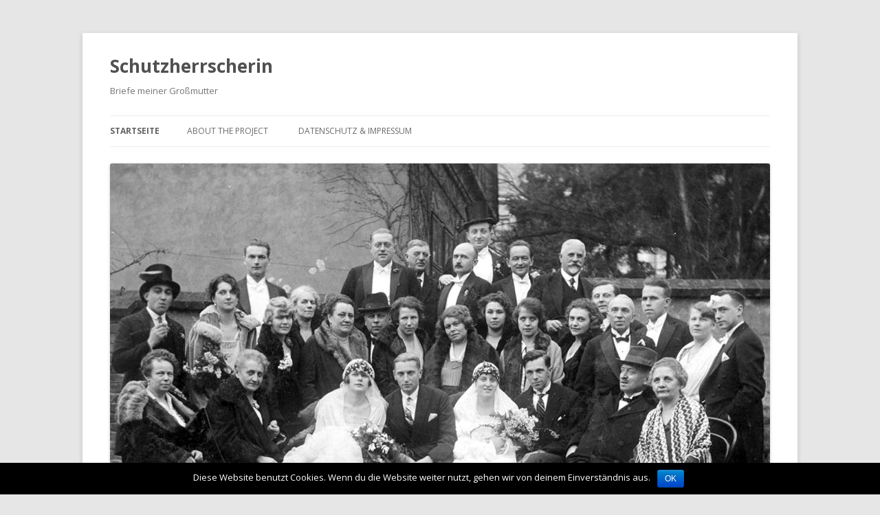

--- FILE ---
content_type: text/html; charset=UTF-8
request_url: http://spione.net/
body_size: 11165
content:
<!DOCTYPE html>
<!--[if IE 7]>
<html class="ie ie7" lang="de" prefix="og: http://ogp.me/ns#">
<![endif]-->
<!--[if IE 8]>
<html class="ie ie8" lang="de" prefix="og: http://ogp.me/ns#">
<![endif]-->
<!--[if !(IE 7) & !(IE 8)]><!-->
<html lang="de" prefix="og: http://ogp.me/ns#">
<!--<![endif]-->
<head>
<meta charset="UTF-8" />
<meta name="viewport" content="width=device-width" />
<title>Schutzherrscherin - Briefe meiner Großmutter</title>
<link rel="profile" href="http://gmpg.org/xfn/11" />
<link rel="pingback" href="http://spione.net/xmlrpc.php" />
<!--[if lt IE 9]>
<script src="http://spione.net/wp-content/themes/twentytwelve/js/html5.js" type="text/javascript"></script>
<![endif]-->

<!-- This site is optimized with the Yoast SEO plugin v7.5.1 - https://yoast.com/wordpress/plugins/seo/ -->
<meta name="description" content="Briefe meiner Großmutter"/>
<link rel="canonical" href="http://spione.net/" />
<meta property="og:locale" content="de_DE" />
<meta property="og:type" content="website" />
<meta property="og:title" content="Schutzherrscherin - Briefe meiner Großmutter" />
<meta property="og:description" content="Briefe meiner Großmutter" />
<meta property="og:url" content="http://spione.net/" />
<meta property="og:site_name" content="Schutzherrscherin" />
<script type='application/ld+json'>{"@context":"https:\/\/schema.org","@type":"WebSite","@id":"#website","url":"http:\/\/spione.net\/","name":"Schutzherrscherin","potentialAction":{"@type":"SearchAction","target":"http:\/\/spione.net\/?s={search_term_string}","query-input":"required name=search_term_string"}}</script>
<!-- / Yoast SEO plugin. -->

<link rel='dns-prefetch' href='//fonts.googleapis.com' />
<link rel='dns-prefetch' href='//s.w.org' />
<link href='https://fonts.gstatic.com' crossorigin rel='preconnect' />
<link rel="alternate" type="application/rss+xml" title="Schutzherrscherin &raquo; Feed" href="http://spione.net/feed/" />
		<script type="text/javascript">
			window._wpemojiSettings = {"baseUrl":"https:\/\/s.w.org\/images\/core\/emoji\/11\/72x72\/","ext":".png","svgUrl":"https:\/\/s.w.org\/images\/core\/emoji\/11\/svg\/","svgExt":".svg","source":{"concatemoji":"http:\/\/spione.net\/wp-includes\/js\/wp-emoji-release.min.js?ver=4.9.28"}};
			!function(e,a,t){var n,r,o,i=a.createElement("canvas"),p=i.getContext&&i.getContext("2d");function s(e,t){var a=String.fromCharCode;p.clearRect(0,0,i.width,i.height),p.fillText(a.apply(this,e),0,0);e=i.toDataURL();return p.clearRect(0,0,i.width,i.height),p.fillText(a.apply(this,t),0,0),e===i.toDataURL()}function c(e){var t=a.createElement("script");t.src=e,t.defer=t.type="text/javascript",a.getElementsByTagName("head")[0].appendChild(t)}for(o=Array("flag","emoji"),t.supports={everything:!0,everythingExceptFlag:!0},r=0;r<o.length;r++)t.supports[o[r]]=function(e){if(!p||!p.fillText)return!1;switch(p.textBaseline="top",p.font="600 32px Arial",e){case"flag":return s([55356,56826,55356,56819],[55356,56826,8203,55356,56819])?!1:!s([55356,57332,56128,56423,56128,56418,56128,56421,56128,56430,56128,56423,56128,56447],[55356,57332,8203,56128,56423,8203,56128,56418,8203,56128,56421,8203,56128,56430,8203,56128,56423,8203,56128,56447]);case"emoji":return!s([55358,56760,9792,65039],[55358,56760,8203,9792,65039])}return!1}(o[r]),t.supports.everything=t.supports.everything&&t.supports[o[r]],"flag"!==o[r]&&(t.supports.everythingExceptFlag=t.supports.everythingExceptFlag&&t.supports[o[r]]);t.supports.everythingExceptFlag=t.supports.everythingExceptFlag&&!t.supports.flag,t.DOMReady=!1,t.readyCallback=function(){t.DOMReady=!0},t.supports.everything||(n=function(){t.readyCallback()},a.addEventListener?(a.addEventListener("DOMContentLoaded",n,!1),e.addEventListener("load",n,!1)):(e.attachEvent("onload",n),a.attachEvent("onreadystatechange",function(){"complete"===a.readyState&&t.readyCallback()})),(n=t.source||{}).concatemoji?c(n.concatemoji):n.wpemoji&&n.twemoji&&(c(n.twemoji),c(n.wpemoji)))}(window,document,window._wpemojiSettings);
		</script>
		<style type="text/css">
img.wp-smiley,
img.emoji {
	display: inline !important;
	border: none !important;
	box-shadow: none !important;
	height: 1em !important;
	width: 1em !important;
	margin: 0 .07em !important;
	vertical-align: -0.1em !important;
	background: none !important;
	padding: 0 !important;
}
</style>
<link rel='stylesheet' id='cookie-notice-front-css'  href='http://spione.net/wp-content/plugins/cookie-notice/css/front.min.css?ver=4.9.28' type='text/css' media='all' />
<link rel='stylesheet' id='twentytwelve-fonts-css'  href='https://fonts.googleapis.com/css?family=Open+Sans:400italic,700italic,400,700&#038;subset=latin,latin-ext' type='text/css' media='all' />
<link rel='stylesheet' id='twentytwelve-style-css'  href='http://spione.net/wp-content/themes/twentytwelve/style.css?ver=4.9.28' type='text/css' media='all' />
<!--[if lt IE 9]>
<link rel='stylesheet' id='twentytwelve-ie-css'  href='http://spione.net/wp-content/themes/twentytwelve/css/ie.css?ver=20121010' type='text/css' media='all' />
<![endif]-->
<script type='text/javascript' src='http://spione.net/wp-includes/js/jquery/jquery.js?ver=1.12.4'></script>
<script type='text/javascript' src='http://spione.net/wp-includes/js/jquery/jquery-migrate.min.js?ver=1.4.1'></script>
<script type='text/javascript'>
/* <![CDATA[ */
var cnArgs = {"ajaxurl":"http:\/\/spione.net\/wp-admin\/admin-ajax.php","hideEffect":"fade","onScroll":"","onScrollOffset":"100","cookieName":"cookie_notice_accepted","cookieValue":"true","cookieTime":"2592000","cookiePath":"\/","cookieDomain":"","redirection":"","cache":"","refuse":"no","revoke_cookies":"0","revoke_cookies_opt":"automatic","secure":"0"};
/* ]]> */
</script>
<script type='text/javascript' src='http://spione.net/wp-content/plugins/cookie-notice/js/front.min.js?ver=1.2.43'></script>
<link rel='https://api.w.org/' href='http://spione.net/wp-json/' />
<link rel="EditURI" type="application/rsd+xml" title="RSD" href="http://spione.net/xmlrpc.php?rsd" />
<link rel="wlwmanifest" type="application/wlwmanifest+xml" href="http://spione.net/wp-includes/wlwmanifest.xml" /> 
<meta name="generator" content="WordPress 4.9.28" />
</head>

<body class="home blog cookies-not-set custom-font-enabled single-author">
<div id="page" class="hfeed site">
	<header id="masthead" class="site-header" role="banner">
		<hgroup>
			<h1 class="site-title"><a href="http://spione.net/" title="Schutzherrscherin" rel="home">Schutzherrscherin</a></h1>
			<h2 class="site-description">Briefe meiner Großmutter</h2>
		</hgroup>

		<nav id="site-navigation" class="main-navigation" role="navigation">
			<button class="menu-toggle">Menü</button>
			<a class="assistive-text" href="#content" title="Springe zum Inhalt">Springe zum Inhalt</a>
			<div class="nav-menu"><ul>
<li class="current_page_item"><a href="http://spione.net/">Startseite</a></li><li class="page_item page-item-14"><a href="http://spione.net/about-the-project/">About the project</a></li>
<li class="page_item page-item-27"><a href="http://spione.net/datenschutzundimpressum/">Datenschutz &#038; Impressum</a></li>
</ul></div>
		</nav><!-- #site-navigation -->

				<a href="http://spione.net/"><img src="http://spione.net/wp-content/uploads/2014/10/10363496_4520197860811_6790220350952679513_n.jpg" class="header-image" width="960" height="622" alt="Schutzherrscherin" /></a>
			</header><!-- #masthead -->

	<div id="main" class="wrapper">

	<div id="primary" class="site-content">
		<div id="content" role="main">
		
										
	<article id="post-148" class="post-148 post type-post status-publish format-standard hentry category-17 category-israel">
				<header class="entry-header">
			
						<h1 class="entry-title">
				<a href="http://spione.net/2-februar-1996/" rel="bookmark">2. Februar 1996</a>
			</h1>
								</header><!-- .entry-header -->

				<div class="entry-content">
			<p><a href="http://www.isioma.net/sds121209.html" target="_blank">Werner Neufliess</a>, ein syndikalistisch organisierter Gärtner aus Breslau, der von den Nazis in das KZ Theresienstadt gesteckt wurde, war ein Bekannter meiner Großmutter. Mein Vater hatte Mitte der 1990er die Idee, mit seiner Mutter zu verreisen, bevor es nicht mehr gehen würde. Aufgrund der Bekanntschaft meines Vaters mit einem russischen Professor, sowie der Bekanntschaft meiner Großmutter mit Werner Neufliess, bot sich Israel an. Vor 1928 Geborene  mussten und müssen ein Visum beantragen, um nach Israel einreisen zu können. Vermutlich hat Werner Neufliess diesen offiziell klingenden Brief an meine Großmutter für den Fall verfasst, dass sie Probleme mit dem Visum bekommen könnte.</p>
<p><em>Liebe Sophia, hiermit möchte ich Dich herzlichst zu dem Besuch in Israel und hier in unserm Hotel einladen. Wir kennen uns nun schon seit Mai 1933 und ich habe nicht vergessen, wie herzlich ich in Euerm Haus aufgenommen worden bin. Ich kam als Flüchtling aus Berlin, war von den Nazis schwer misshandelt worden. Du hast die Wunden an meinem Rücken gepflegt und die freundliche Behandlung hat mir geholfen über die schlimme Erfahrung wegzukommen und fand sogar Arbeit bei Euch. Später musste ich das Sudetengebiet verlassen, aber die Verbindung blieb. </em></p>
<p><em>Von Prag aus musste ich in das Konzentrationslager in Theresienstadt von 1943 bis 1945. Ihr wurdet dann ausgesiedelt in die DDR, ich ging mit meiner Frau nach Israel und die ganzen Jahre haben mir die Briefe aus Leipzig grosse Freude gemacht. Ich bin ja noch älter als Du und gar nicht gesund und so hoffe ich, dass Du die Einreise bekommst. </em></p>
<p><em>Herzlichst Dein Werner Neufliess</em></p>
<p>&nbsp;</p>
<p>&nbsp;</p>
					</div><!-- .entry-content -->
		
		<footer class="entry-meta">
			Dieser Beitrag wurde unter <a href="http://spione.net/category/1996/" rel="category tag">1996</a>, <a href="http://spione.net/category/israel/" rel="category tag">Israel</a> abgelegt am <a href="http://spione.net/2-februar-1996/" title="1:48 p.m." rel="bookmark"><time class="entry-date" datetime="2014-12-16T13:48:29+00:00">Dezember 16, 2014</time></a><span class="by-author"> von <span class="author vcard"><a class="url fn n" href="http://spione.net/author/hh/" title="Zeige alle Beiträge von hh" rel="author">hh</a></span></span>. 								</footer><!-- .entry-meta -->
	</article><!-- #post -->
							
	<article id="post-101" class="post-101 post type-post status-publish format-standard hentry category-12 category-fidrmuc">
				<header class="entry-header">
			
						<h1 class="entry-title">
				<a href="http://spione.net/14-april-1990/" rel="bookmark">14. April 1990</a>
			</h1>
								</header><!-- .entry-header -->

				<div class="entry-content">
			<p><a href="http://spione.net/wp-content/uploads/2014/09/Fidrmuc-Hochzeitsfeier1.jpg"><img class="alignnone size-medium wp-image-111" src="http://spione.net/wp-content/uploads/2014/09/Fidrmuc-Hochzeitsfeier1.jpg" alt="Fidrmuc Hochzeitsfeier" width="1" height="1" /></a>Es gibt einen Grund, warum ich ausgerechnet diesen Sommer angefangen habe, mich mit den Briefen meiner Großmutter zu beschäftigen. Die Linie der Fidrmucs in meiner Familie hat einen <a href="http://de.wikipedia.org/wiki/Paul_Fidrmuc" target="_blank">bekannten Spion</a> der Abwehr hervorgebracht, über den Anfang Juni 2014 der Spiegel berichtete. In einem Brief von 1990 schrieb Ilse, die Schwester meines zu diesem Zeitpunkt bereits verstorbenen Großvaters Helmut, meiner Großmutter Sophia über ihre Erinnerungen an die Fidrmucs. In dem Briefauszug geht es um eine Anekdote über die Gattin von Paul Fidrmuc.</p>
<p><em>Dann der 2. Sohn vom Onkel Georg, das war der berühmte Vetter Paul. Der hatte die dänische Frau, Rigmor mit Namen. Die hatten nur einen Affen, den sie auf allen Reisen mitnahm. Das erstemal sah ich sie, da waren sie auf Hochzeitsreise in Indien (Anmerkung von mir: Vermutlich Italien), sie war eine Puppe, lag im Bett als wir mit unsrer Mutter durch Lundenburg ein paar Tage unsere Urlaubsreise nach Italien unterbrachen. Rigmor lag im Bett, weil sie Bauchschmerzen hatte und spielte mit ihrem Affen. Ja, der Paul war Journalist, während dem Krieg hat er für Canaris gearbeitet immer auf gewagten Posten. Nach dem Krieg waren wir alle auf einem Familientreffen, da sah ich den Paul mit seiner Dänin wieder. Da waren die Bittners, die Tills, die Fidrmucs mit allen Nachkommen. Paul lebte dann in Portugal, teils Spanien. Er starb an Krebs. Seine Frau bald darauf.</em></p>
					</div><!-- .entry-content -->
		
		<footer class="entry-meta">
			Dieser Beitrag wurde unter <a href="http://spione.net/category/1990/" rel="category tag">1990</a>, <a href="http://spione.net/category/fidrmuc/" rel="category tag">Fidrmuc</a> abgelegt am <a href="http://spione.net/14-april-1990/" title="10:12 a.m." rel="bookmark"><time class="entry-date" datetime="2014-09-11T10:12:47+00:00">September 11, 2014</time></a><span class="by-author"> von <span class="author vcard"><a class="url fn n" href="http://spione.net/author/hh/" title="Zeige alle Beiträge von hh" rel="author">hh</a></span></span>. 								</footer><!-- .entry-meta -->
	</article><!-- #post -->
							
	<article id="post-65" class="post-65 post type-post status-publish format-standard hentry category-8 category-kalter-krieg">
				<header class="entry-header">
			
						<h1 class="entry-title">
				<a href="http://spione.net/21-oktober-1979/" rel="bookmark">21. Oktober 1979</a>
			</h1>
								</header><!-- .entry-header -->

				<div class="entry-content">
			<p><a href="http://spione.net/29-august-1979/" title="August 79" target="_blank">Im August 1979</a> schrieb Otti B., eine Rechtsanwältin aus West-Berlin, meiner Großmutter von ihren Reiseplänen in die DDR. Es war unklar, wann und ob sie die Reise antreten wird. In folgendem Briefauszug erzählt Otti B. von der Reise.  </p>
<p><em>Unsere Reise ist gut verlaufen. Wegen der Teilnehmer hatte ich sie aber falsch unterrichtet. Im Laufe der Zeit lernte man sich näher kennen und erst da erfuhr ich dann genau, wo die Einzelnen herkamen. 1 Ehepaar aus Florida, 1 Ehepaar aus New York, 1 Ehepaar aus der Nähe der Niagarafälle, 1 junger Mann v. Missouri, 1 amerikanisches älteres Ehepaar, wo ich nich weiss, woher genau, 1 Schweizer Ehepaar, 1 Ehepaar aus Holland von Groningen, 1 Dame aus Belgien, 1 Dame aus Köln, die mit Pkw war und immer hinter unserem Bus herfahren musste, womit sie es sehr schwer hatte, 1 Ehepaar aus Bayern, mir nicht bekannt, aus welchem Ort und wir aus Berlin-West. Es war eine nette Reisegesellschaft. Die Stuttgarter setzten sich immer zu uns beim Essen, weil meist Tische zu 4 Personen waren, ansonsten waren mir die Amerikaner besonders sympathisch, darunter vor allem auch das jüngere Ehepaar aus der Gegend der Niagarafälle und das ältere holländische Ehepaar. Keiner fiel aus dem Rahmen, also wirklich alles sehr nett. Untergebracht waren wir überall gut. Zu sehen gab es viel zu viel. Wir besichtigten ja nur historische Denkwürdigkeiten und da gibt es doch sehr viel. Besonders Weimar, Erfurt und Eisenach haben uns recht gut gefallen. Es war aber so viel zu besichtigen, dass man am Ende wirklich sagen konnte, es war genug. Für die vielen Dinge hätte man eben mehr Zeit gebraucht. Es war auch durchaus nicht, wie mein Mann meinte, eine geruhsame Reise. Schon dadurch, dass man ständig in einem anderen Hotel nächtigte, ergab sich doch die dauernde Packerei. Obwohl ich ein Reiseonkel &#8211; besser gesagt eine Reisetante bin, bin ich doch nicht dafür, immer in einem anderen Hotel zu übernachten. Das ist doch bei den Schiffsreisen so schön, dass man sein &#8222;Hotel&#8220; immer mitnimmt. Jedenfalls haben wir die Reise nicht bereut, es war alles interessant und schön.</em>  </p>
					</div><!-- .entry-content -->
		
		<footer class="entry-meta">
			Dieser Beitrag wurde unter <a href="http://spione.net/category/1979/" rel="category tag">1979</a>, <a href="http://spione.net/category/kalter-krieg/" rel="category tag">Kalter Krieg</a> abgelegt am <a href="http://spione.net/21-oktober-1979/" title="5:40 p.m." rel="bookmark"><time class="entry-date" datetime="2014-08-13T17:40:00+00:00">August 13, 2014</time></a><span class="by-author"> von <span class="author vcard"><a class="url fn n" href="http://spione.net/author/hh/" title="Zeige alle Beiträge von hh" rel="author">hh</a></span></span>. 								</footer><!-- .entry-meta -->
	</article><!-- #post -->
							
	<article id="post-50" class="post-50 post type-post status-publish format-standard hentry category-8 category-kalter-krieg">
				<header class="entry-header">
			
						<h1 class="entry-title">
				<a href="http://spione.net/29-august-1979/" rel="bookmark">29. August 1979</a>
			</h1>
								</header><!-- .entry-header -->

				<div class="entry-content">
			<p>Otti B., eine Rechtsanwältin aus West-Berlin, scheint eine Bekannte meiner Großmutter zu sein, die sie in den 60er Jahren in Karlsbad auf einer Kur kennengelernt hat. In folgendem Briefauszug teilt sie meiner Großmutter ihre Reisepläne in die DDR mit. </p>
<p><em>Mein heutiges Schreiben hat einen besonderen Grund. Ich wollte mit meinem Mann Ende September/Anfang Oktober eine Woche wegfahren, und zwar eine kleine Bus-Rundreise machen, weil das für meinen Mann am bequemsten ist. Leider haben aber alle Bus-Rundfahrten ihr Ende bereits Mitte September. Einige spätere sind Flugreisen oder Fahrten in zu weit entlegene Gebiete, z.B. Ungarn oder Gardasee. So wollte mein Mann eine Rundreise in die DDR bevorzugen. Zwei Reisen wären noch in Westdeutschland in Frage gekommen (so überhaupt noch Plätze frei sind), wo wir aber die Gegenden zu genau kennen, weil wir schon oft da waren. Nun haben wir uns wegen der DDR-Reisen erkundigt. Sie werden zwar immer inseriert, aber wenn man dann fahren will, ist es doch sehr schwierig. Zweimal sind wir nun schon reingefallen und ich glaube nicht daran, dass es diesmal klappt. Jeden Montag findet da z.B. eine 7-tätige Rundreise in die DDR statt, die in Ost-Berlin abgeht mit einem DDR-Bus. Man muss also nach Ost-Berlin anreisen und dort ist Treffpunkt. Der letzte Montag im September ist der 24.9. Für diesen Tag haben wir angemeldet. Ob aber die Reise stattfindet, konnte man hier nicht sagen, weil die DDR-Reisen nur bis Ende September gehen und vorgenannte Reise würde erst am 1.10. auslaufen. Da man 6 Wochen vorher anmelden soll, ist es auch darum fraglich, weil wir erst vor 2 Tagen angemeldet haben, also 4 Wochen vorher. Die Reise würde wie folgt erfolgen: Treffen in Ost-Berlin 1. Übernachtung in Ost-Berlin. Vorher Stadtrundfahrt und Pergamon-Museum. 2. Tag Fahrt nach Dresden mit Besichtigungen. Weiter nach Meissen mit Übernachtung. Weiter nach Leipzig mit Übernachtungen. Von da nach Weimar mit Übernachtung. Von dort nach Erfurt und Eisenach und zurück nach Weimar mit Übernachtung. Weiter nach Potsdam mit Übernachtung und von da wieder nach Ost-Berlin. Einen Prospekt gab es nicht mehr, da restlos vergriffen, außerdem ist ja Ende der Saison. So kennen wir auch nicht die Hotels in denen übernachtet wird. Wenn das alles diesmal klappen sollte &#8211; woran ich zweifle &#8211; müssten wir am 26.9. in Leipzig sein. Da das Hotel sicher in der Nähe des Bahnhofs ist und der Abend sicher ohne Programm sein wird, könnten wir also zu Ihnen kommen, so Sie in Leipzig gerade anwesend sein würden. Ich bitte Sie also nur darum, falls Sie gerade in Leipzig sein sollten, sich vielleicht am Abend zu Hause aufzuhalten, damit wir Sie antreffen würden. Es könnte auch sein, dass uns der 17.9. als Ersatz angeboten würde, dann kämen wir bereits am 19.9. nach Leipzig. Vielleicht wird uns aber auch eine kürzere Reise angeboten, in der Leipzig gar nicht enthalten ist. Darum bitte ich Sie, keinerlei Rücksicht zu nehmen. Es wäre lediglich schade, wenn wir in Leipzig wären und Sie wüssten nichts von uns und wären nicht zu Hause; denn gern würden wir Sie natürlich wiedersehen. Von Ihrem Gatten wage ich gar nicht erst zu sprechen, weil er vielleicht zu der Zeit noch in B. die Stellung hält. Ich weiss nicht, was wird und wie sich alles gestaltet, mein Mann möchte gern mal Weimar sehen, auch nach Meissen wollte er gern lange schon mal und er meint, diese kleinen Strecken, die täglich gefahren werden, könne er am besten verkraften. Das mag sein, Frage ist nur, wie er die Besichtigungen verkraftet. Nun, vielleicht höre ich bis dahin noch von Ihnen. Für heute will ich Schluss machen. Ich bin neugierig, ob es diesmal mit der DDR-Reise klappen wird. Meine Cousine aus Wiesbaden hat im vorigen Jahre so eine 5-Tage-Bus-Reise ab Wiesbaden in die DDR gemacht und war begeistert. Es wäre sehr schön gewesen und Unterbringung und Essen gut und alles interessant. </p>
<p>Herzlichste Grüße Ihnen und Ihrem Gatten</p>
<p>Ihre Otti B. </p>
<p>Gleichfalls grüsst herzlich mein Mann, der gerade Maulwurf spielt. </em></p>
					</div><!-- .entry-content -->
		
		<footer class="entry-meta">
			Dieser Beitrag wurde unter <a href="http://spione.net/category/1979/" rel="category tag">1979</a>, <a href="http://spione.net/category/kalter-krieg/" rel="category tag">Kalter Krieg</a> abgelegt am <a href="http://spione.net/29-august-1979/" title="11:35 a.m." rel="bookmark"><time class="entry-date" datetime="2014-08-10T11:35:51+00:00">August 10, 2014</time></a><span class="by-author"> von <span class="author vcard"><a class="url fn n" href="http://spione.net/author/hh/" title="Zeige alle Beiträge von hh" rel="author">hh</a></span></span>. 								</footer><!-- .entry-meta -->
	</article><!-- #post -->
							
	<article id="post-41" class="post-41 post type-post status-publish format-standard hentry category-5 category-nachwende">
				<header class="entry-header">
			
						<h1 class="entry-title">
				<a href="http://spione.net/15-mai-1994/" rel="bookmark">15. Mai 1994</a>
			</h1>
								</header><!-- .entry-header -->

				<div class="entry-content">
			<p>Meine Großmutter schreibt Judith, einer Bekannten, dass sie den Sommer im Häuschen verbringen wird. Mein Bruder war einige Tage zuvor bei ihr und hat ihre Wohnung gestrichen. Sie ist etwas betrübt über seine Situation, da er keine Arbeit hat und etwas hilflos in den Seilen hängt. Er fährt häufig noch nach Polen, an seinen ehemaligen Studienort und besucht dort seine kolumbianische Freundin. Mit der bevorstehenden Hochzeit der beiden versucht sie sich gedanklich anzufreunden. Sie erzählt über Leipzig, ihren Wohnort und wieviel derzeit gebaut wird und dass das Pflaster zu Kaiserzeiten besser war (da hat sie natürlich noch nicht in Leipzig gewohnt). Empört widmet sie eine halbe DIN-A4-Seite <a title="Trabalski" href="http://de.wikipedia.org/wiki/Karl_Trabalski" target="_blank">Trabalski</a> und <a title="Dr. Schneider" href="http://de.wikipedia.org/wiki/J%C3%BCrgen_Schneider_%28Bauunternehmer%29" target="_blank">Dr. Schneider</a>. Wie solche &#8222;Wundermänner&#8220;, &#8222;Alleskenner&#8220;, &#8222;Millionen-Schöpfer&#8220; (vielleicht meint sie &#8222;Schröpfer&#8220;) ihr Geld bei Banken ergaunern und sich später in Luft auflösen. Sie erwähnt häufig Gott (er wird vermutlich in jedem weiteren Brief einen tragende Rolle spielen) und dass man ihm danken muss, wenn die Menschen Arbeit haben. Es beruhigt sie, dass mein Vater und meine Tante Arbeit haben, auch wenn die beiden deswegen sehr wenig Zeit für sie haben. Sie ist ein wenig beunruhigt, ob sie auf Dauer alles wird alleine schaffen können und fügt sofort hinzu, auf keinen Fall in einem Altersheim landen zu wollen, die Einsamkeit sei ihr lieber.</p>
<p><em>Meine Anmerkung: Danke für diesen guten Morgen.</em></p>
					</div><!-- .entry-content -->
		
		<footer class="entry-meta">
			Dieser Beitrag wurde unter <a href="http://spione.net/category/1994/" rel="category tag">1994</a>, <a href="http://spione.net/category/nachwende/" rel="category tag">Nachwende</a> abgelegt am <a href="http://spione.net/15-mai-1994/" title="12:58 p.m." rel="bookmark"><time class="entry-date" datetime="2014-08-03T12:58:02+00:00">August 3, 2014</time></a><span class="by-author"> von <span class="author vcard"><a class="url fn n" href="http://spione.net/author/hh/" title="Zeige alle Beiträge von hh" rel="author">hh</a></span></span>. 								</footer><!-- .entry-meta -->
	</article><!-- #post -->
							
	<article id="post-30" class="post-30 post type-post status-publish format-standard hentry category-grossmutter">
				<header class="entry-header">
			
						<h1 class="entry-title">
				<a href="http://spione.net/grossmutter/" rel="bookmark">Großmutter</a>
			</h1>
								</header><!-- .entry-header -->

				<div class="entry-content">
			<p><a href="http://spione.net/wp-content/uploads/2014/08/Kopie-von-Jürgen-1949-mit-Schwester-und-Mutter.jpg"><img class="alignleft wp-image-75 size-medium" src="http://spione.net/wp-content/uploads/2014/08/Kopie-von-Jürgen-1949-mit-Schwester-und-Mutter-300x213.jpg" alt="Kopie-von-Jürgen-1949-mit-Schwester-und-Mutter.jpg" width="300" height="213" srcset="http://spione.net/wp-content/uploads/2014/08/Kopie-von-Jürgen-1949-mit-Schwester-und-Mutter-300x213.jpg 300w, http://spione.net/wp-content/uploads/2014/08/Kopie-von-Jürgen-1949-mit-Schwester-und-Mutter-421x300.jpg 421w, http://spione.net/wp-content/uploads/2014/08/Kopie-von-Jürgen-1949-mit-Schwester-und-Mutter.jpg 500w" sizes="(max-width: 300px) 100vw, 300px" /></a> <a href="http://spione.net/grossmutter/#more-30" class="more-link">Weiterlesen <span class="meta-nav">&rarr;</span></a></p>
					</div><!-- .entry-content -->
		
		<footer class="entry-meta">
			Dieser Beitrag wurde unter <a href="http://spione.net/category/grossmutter/" rel="category tag">Großmutter</a> abgelegt am <a href="http://spione.net/grossmutter/" title="11:23 p.m." rel="bookmark"><time class="entry-date" datetime="2014-07-30T23:23:13+00:00">Juli 30, 2014</time></a><span class="by-author"> von <span class="author vcard"><a class="url fn n" href="http://spione.net/author/hh/" title="Zeige alle Beiträge von hh" rel="author">hh</a></span></span>. 								</footer><!-- .entry-meta -->
	</article><!-- #post -->
			
			
		
		</div><!-- #content -->
	</div><!-- #primary -->


			<div id="secondary" class="widget-area" role="complementary">
			<aside id="search-2" class="widget widget_search"><form role="search" method="get" id="searchform" class="searchform" action="http://spione.net/">
				<div>
					<label class="screen-reader-text" for="s">Suche nach:</label>
					<input type="text" value="" name="s" id="s" />
					<input type="submit" id="searchsubmit" value="Suchen" />
				</div>
			</form></aside>		<aside id="recent-posts-2" class="widget widget_recent_entries">		<h3 class="widget-title">Neueste Beiträge</h3>		<ul>
											<li>
					<a href="http://spione.net/2-februar-1996/">2. Februar 1996</a>
									</li>
											<li>
					<a href="http://spione.net/14-april-1990/">14. April 1990</a>
									</li>
											<li>
					<a href="http://spione.net/21-oktober-1979/">21. Oktober 1979</a>
									</li>
											<li>
					<a href="http://spione.net/29-august-1979/">29. August 1979</a>
									</li>
											<li>
					<a href="http://spione.net/15-mai-1994/">15. Mai 1994</a>
									</li>
					</ul>
		</aside><aside id="archives-2" class="widget widget_archive"><h3 class="widget-title">Archiv</h3>		<ul>
			<li><a href='http://spione.net/2014/12/'>Dezember 2014</a></li>
	<li><a href='http://spione.net/2014/09/'>September 2014</a></li>
	<li><a href='http://spione.net/2014/08/'>August 2014</a></li>
	<li><a href='http://spione.net/2014/07/'>Juli 2014</a></li>
		</ul>
		</aside><aside id="categories-2" class="widget widget_categories"><h3 class="widget-title">Kategorien</h3>		<ul>
	<li class="cat-item cat-item-8"><a href="http://spione.net/category/1979/" >1979</a>
</li>
	<li class="cat-item cat-item-12"><a href="http://spione.net/category/1990/" >1990</a>
</li>
	<li class="cat-item cat-item-5"><a href="http://spione.net/category/1994/" >1994</a>
</li>
	<li class="cat-item cat-item-17"><a href="http://spione.net/category/1996/" >1996</a>
</li>
	<li class="cat-item cat-item-11"><a href="http://spione.net/category/fidrmuc/" >Fidrmuc</a>
</li>
	<li class="cat-item cat-item-10"><a href="http://spione.net/category/grossmutter/" >Großmutter</a>
</li>
	<li class="cat-item cat-item-16"><a href="http://spione.net/category/israel/" >Israel</a>
</li>
	<li class="cat-item cat-item-14"><a href="http://spione.net/category/kalter-krieg/" >Kalter Krieg</a>
</li>
	<li class="cat-item cat-item-13"><a href="http://spione.net/category/nachwende/" >Nachwende</a>
</li>
		</ul>
</aside><aside id="meta-2" class="widget widget_meta"><h3 class="widget-title">Meta</h3>			<ul>
						<li><a rel="nofollow" href="http://spione.net/wp-login.php">Anmelden</a></li>
			<li><a href="http://spione.net/feed/">Beitrags-Feed (<abbr title="Really Simple Syndication">RSS</abbr>)</a></li>
			<li><a href="http://spione.net/comments/feed/">Kommentare als <abbr title="Really Simple Syndication">RSS</abbr></a></li>
			<li><a href="https://de.wordpress.org/" title="Powered by WordPress, state-of-the-art semantic personal publishing platform.">WordPress.org</a></li>			</ul>
			</aside>		</div><!-- #secondary -->
		</div><!-- #main .wrapper -->
	<footer id="colophon" role="contentinfo">
		<div class="site-info">
									<a href="https://de.wordpress.org/" class="imprint" title="Semantic Personal Publishing Platform">
				Stolz präsentiert von WordPress			</a>
		</div><!-- .site-info -->
	</footer><!-- #colophon -->
</div><!-- #page -->

<script type='text/javascript' src='http://spione.net/wp-content/themes/twentytwelve/js/navigation.js?ver=20140711'></script>
<script type='text/javascript' src='http://spione.net/wp-includes/js/wp-embed.min.js?ver=4.9.28'></script>

			<div id="cookie-notice" role="banner" class="cn-bottom bootstrap" style="color: #fff; background-color: #000;"><div class="cookie-notice-container"><span id="cn-notice-text">Diese Website benutzt Cookies. Wenn du die Website weiter nutzt, gehen wir von deinem Einverständnis aus.</span><a href="#" id="cn-accept-cookie" data-cookie-set="accept" class="cn-set-cookie cn-button bootstrap button">OK</a>
				</div>
				
			</div></body>
</html>
